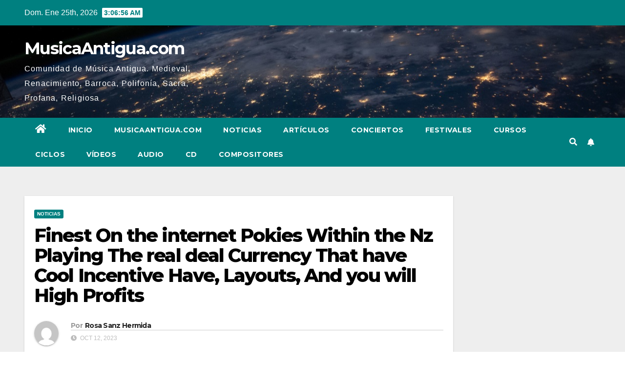

--- FILE ---
content_type: text/html; charset=UTF-8
request_url: https://prueba.musicaantigua.com/finest-on-the-internet-pokies-within-the-nz-playing-the-real-deal-currency-that-have-cool-incentive-have-layouts-and-you-will-high-profits/
body_size: 18768
content:
<!DOCTYPE html>
<html lang="es">
<head>
<meta charset="UTF-8">
<meta name="viewport" content="width=device-width, initial-scale=1">
<link rel="profile" href="https://gmpg.org/xfn/11">
<meta name='robots' content='index, follow, max-image-preview:large, max-snippet:-1, max-video-preview:-1' />

	<!-- This site is optimized with the Yoast SEO plugin v20.7 - https://yoast.com/wordpress/plugins/seo/ -->
	<title>Finest On the internet Pokies Within the Nz Playing The real deal Currency That have Cool Incentive Have, Layouts, And you will High Profits - MusicaAntigua.com</title>
	<link rel="canonical" href="https://prueba.musicaantigua.com/finest-on-the-internet-pokies-within-the-nz-playing-the-real-deal-currency-that-have-cool-incentive-have-layouts-and-you-will-high-profits/" />
	<meta property="og:locale" content="es_ES" />
	<meta property="og:type" content="article" />
	<meta property="og:title" content="Finest On the internet Pokies Within the Nz Playing The real deal Currency That have Cool Incentive Have, Layouts, And you will High Profits - MusicaAntigua.com" />
	<meta property="og:description" content="Articles Insane Has Greatest Pokie Internet sites Nz An informed On line Pokies Inside The newest Zealand 2023 You’ll provides realized that we just suggest mobile gambling enterprises within our best number. Some of these casinos have their own dedicated mobile pokies apps that you may possibly love to play away from. We recommend that [&hellip;]" />
	<meta property="og:url" content="https://prueba.musicaantigua.com/finest-on-the-internet-pokies-within-the-nz-playing-the-real-deal-currency-that-have-cool-incentive-have-layouts-and-you-will-high-profits/" />
	<meta property="og:site_name" content="MusicaAntigua.com" />
	<meta property="article:published_time" content="2023-10-12T21:38:43+00:00" />
	<meta property="article:modified_time" content="2023-10-12T20:38:51+00:00" />
	<meta property="og:image" content="https://canadarenew669.weebly.com/uploads/1/2/5/1/125199922/729612902.jpg" />
	<meta name="author" content="Rosa Sanz Hermida" />
	<meta name="twitter:card" content="summary_large_image" />
	<meta name="twitter:label1" content="Escrito por" />
	<meta name="twitter:data1" content="Rosa Sanz Hermida" />
	<meta name="twitter:label2" content="Tiempo de lectura" />
	<meta name="twitter:data2" content="4 minutos" />
	<script type="application/ld+json" class="yoast-schema-graph">{"@context":"https://schema.org","@graph":[{"@type":"WebPage","@id":"https://prueba.musicaantigua.com/finest-on-the-internet-pokies-within-the-nz-playing-the-real-deal-currency-that-have-cool-incentive-have-layouts-and-you-will-high-profits/","url":"https://prueba.musicaantigua.com/finest-on-the-internet-pokies-within-the-nz-playing-the-real-deal-currency-that-have-cool-incentive-have-layouts-and-you-will-high-profits/","name":"Finest On the internet Pokies Within the Nz Playing The real deal Currency That have Cool Incentive Have, Layouts, And you will High Profits - MusicaAntigua.com","isPartOf":{"@id":"https://prueba.musicaantigua.com/#website"},"primaryImageOfPage":{"@id":"https://prueba.musicaantigua.com/finest-on-the-internet-pokies-within-the-nz-playing-the-real-deal-currency-that-have-cool-incentive-have-layouts-and-you-will-high-profits/#primaryimage"},"image":{"@id":"https://prueba.musicaantigua.com/finest-on-the-internet-pokies-within-the-nz-playing-the-real-deal-currency-that-have-cool-incentive-have-layouts-and-you-will-high-profits/#primaryimage"},"thumbnailUrl":"https://canadarenew669.weebly.com/uploads/1/2/5/1/125199922/729612902.jpg","datePublished":"2023-10-12T21:38:43+00:00","dateModified":"2023-10-12T20:38:51+00:00","author":{"@id":"https://prueba.musicaantigua.com/#/schema/person/8bfdae4434bdebc9c9709be3178146c5"},"breadcrumb":{"@id":"https://prueba.musicaantigua.com/finest-on-the-internet-pokies-within-the-nz-playing-the-real-deal-currency-that-have-cool-incentive-have-layouts-and-you-will-high-profits/#breadcrumb"},"inLanguage":"es","potentialAction":[{"@type":"ReadAction","target":["https://prueba.musicaantigua.com/finest-on-the-internet-pokies-within-the-nz-playing-the-real-deal-currency-that-have-cool-incentive-have-layouts-and-you-will-high-profits/"]}]},{"@type":"ImageObject","inLanguage":"es","@id":"https://prueba.musicaantigua.com/finest-on-the-internet-pokies-within-the-nz-playing-the-real-deal-currency-that-have-cool-incentive-have-layouts-and-you-will-high-profits/#primaryimage","url":"https://canadarenew669.weebly.com/uploads/1/2/5/1/125199922/729612902.jpg","contentUrl":"https://canadarenew669.weebly.com/uploads/1/2/5/1/125199922/729612902.jpg"},{"@type":"BreadcrumbList","@id":"https://prueba.musicaantigua.com/finest-on-the-internet-pokies-within-the-nz-playing-the-real-deal-currency-that-have-cool-incentive-have-layouts-and-you-will-high-profits/#breadcrumb","itemListElement":[{"@type":"ListItem","position":1,"name":"Portada","item":"https://prueba.musicaantigua.com/"},{"@type":"ListItem","position":2,"name":"Finest On the internet Pokies Within the Nz Playing The real deal Currency That have Cool Incentive Have, Layouts, And you will High Profits"}]},{"@type":"WebSite","@id":"https://prueba.musicaantigua.com/#website","url":"https://prueba.musicaantigua.com/","name":"MusicaAntigua.com","description":"Comunidad de Música Antigua. Medieval, Renacimiento, Barroca, Polifonía, Sacra, Profana, Religiosa","potentialAction":[{"@type":"SearchAction","target":{"@type":"EntryPoint","urlTemplate":"https://prueba.musicaantigua.com/?s={search_term_string}"},"query-input":"required name=search_term_string"}],"inLanguage":"es"},{"@type":"Person","@id":"https://prueba.musicaantigua.com/#/schema/person/8bfdae4434bdebc9c9709be3178146c5","name":"Rosa Sanz Hermida","image":{"@type":"ImageObject","inLanguage":"es","@id":"https://prueba.musicaantigua.com/#/schema/person/image/","url":"https://secure.gravatar.com/avatar/20393c3f9e9f0da23712f8dec657b7e0?s=96&d=mm&r=g","contentUrl":"https://secure.gravatar.com/avatar/20393c3f9e9f0da23712f8dec657b7e0?s=96&d=mm&r=g","caption":"Rosa Sanz Hermida"},"url":"https://prueba.musicaantigua.com/author/rsanzhermida/"}]}</script>
	<!-- / Yoast SEO plugin. -->


<link rel='dns-prefetch' href='//fonts.googleapis.com' />
<link rel="alternate" type="application/rss+xml" title="MusicaAntigua.com &raquo; Feed" href="https://prueba.musicaantigua.com/feed/" />
<link rel="alternate" type="application/rss+xml" title="MusicaAntigua.com &raquo; Feed de los comentarios" href="https://prueba.musicaantigua.com/comments/feed/" />
<script type="text/javascript">
window._wpemojiSettings = {"baseUrl":"https:\/\/s.w.org\/images\/core\/emoji\/14.0.0\/72x72\/","ext":".png","svgUrl":"https:\/\/s.w.org\/images\/core\/emoji\/14.0.0\/svg\/","svgExt":".svg","source":{"concatemoji":"https:\/\/prueba.musicaantigua.com\/wp-includes\/js\/wp-emoji-release.min.js?ver=6.1.9"}};
/*! This file is auto-generated */
!function(e,a,t){var n,r,o,i=a.createElement("canvas"),p=i.getContext&&i.getContext("2d");function s(e,t){var a=String.fromCharCode,e=(p.clearRect(0,0,i.width,i.height),p.fillText(a.apply(this,e),0,0),i.toDataURL());return p.clearRect(0,0,i.width,i.height),p.fillText(a.apply(this,t),0,0),e===i.toDataURL()}function c(e){var t=a.createElement("script");t.src=e,t.defer=t.type="text/javascript",a.getElementsByTagName("head")[0].appendChild(t)}for(o=Array("flag","emoji"),t.supports={everything:!0,everythingExceptFlag:!0},r=0;r<o.length;r++)t.supports[o[r]]=function(e){if(p&&p.fillText)switch(p.textBaseline="top",p.font="600 32px Arial",e){case"flag":return s([127987,65039,8205,9895,65039],[127987,65039,8203,9895,65039])?!1:!s([55356,56826,55356,56819],[55356,56826,8203,55356,56819])&&!s([55356,57332,56128,56423,56128,56418,56128,56421,56128,56430,56128,56423,56128,56447],[55356,57332,8203,56128,56423,8203,56128,56418,8203,56128,56421,8203,56128,56430,8203,56128,56423,8203,56128,56447]);case"emoji":return!s([129777,127995,8205,129778,127999],[129777,127995,8203,129778,127999])}return!1}(o[r]),t.supports.everything=t.supports.everything&&t.supports[o[r]],"flag"!==o[r]&&(t.supports.everythingExceptFlag=t.supports.everythingExceptFlag&&t.supports[o[r]]);t.supports.everythingExceptFlag=t.supports.everythingExceptFlag&&!t.supports.flag,t.DOMReady=!1,t.readyCallback=function(){t.DOMReady=!0},t.supports.everything||(n=function(){t.readyCallback()},a.addEventListener?(a.addEventListener("DOMContentLoaded",n,!1),e.addEventListener("load",n,!1)):(e.attachEvent("onload",n),a.attachEvent("onreadystatechange",function(){"complete"===a.readyState&&t.readyCallback()})),(e=t.source||{}).concatemoji?c(e.concatemoji):e.wpemoji&&e.twemoji&&(c(e.twemoji),c(e.wpemoji)))}(window,document,window._wpemojiSettings);
</script>
<style type="text/css">
img.wp-smiley,
img.emoji {
	display: inline !important;
	border: none !important;
	box-shadow: none !important;
	height: 1em !important;
	width: 1em !important;
	margin: 0 0.07em !important;
	vertical-align: -0.1em !important;
	background: none !important;
	padding: 0 !important;
}
</style>
	<link rel='stylesheet' id='wp-block-library-css' href='https://prueba.musicaantigua.com/wp-includes/css/dist/block-library/style.min.css?ver=6.1.9' type='text/css' media='all' />
<link rel='stylesheet' id='classic-theme-styles-css' href='https://prueba.musicaantigua.com/wp-includes/css/classic-themes.min.css?ver=1' type='text/css' media='all' />
<style id='global-styles-inline-css' type='text/css'>
body{--wp--preset--color--black: #000000;--wp--preset--color--cyan-bluish-gray: #abb8c3;--wp--preset--color--white: #ffffff;--wp--preset--color--pale-pink: #f78da7;--wp--preset--color--vivid-red: #cf2e2e;--wp--preset--color--luminous-vivid-orange: #ff6900;--wp--preset--color--luminous-vivid-amber: #fcb900;--wp--preset--color--light-green-cyan: #7bdcb5;--wp--preset--color--vivid-green-cyan: #00d084;--wp--preset--color--pale-cyan-blue: #8ed1fc;--wp--preset--color--vivid-cyan-blue: #0693e3;--wp--preset--color--vivid-purple: #9b51e0;--wp--preset--gradient--vivid-cyan-blue-to-vivid-purple: linear-gradient(135deg,rgba(6,147,227,1) 0%,rgb(155,81,224) 100%);--wp--preset--gradient--light-green-cyan-to-vivid-green-cyan: linear-gradient(135deg,rgb(122,220,180) 0%,rgb(0,208,130) 100%);--wp--preset--gradient--luminous-vivid-amber-to-luminous-vivid-orange: linear-gradient(135deg,rgba(252,185,0,1) 0%,rgba(255,105,0,1) 100%);--wp--preset--gradient--luminous-vivid-orange-to-vivid-red: linear-gradient(135deg,rgba(255,105,0,1) 0%,rgb(207,46,46) 100%);--wp--preset--gradient--very-light-gray-to-cyan-bluish-gray: linear-gradient(135deg,rgb(238,238,238) 0%,rgb(169,184,195) 100%);--wp--preset--gradient--cool-to-warm-spectrum: linear-gradient(135deg,rgb(74,234,220) 0%,rgb(151,120,209) 20%,rgb(207,42,186) 40%,rgb(238,44,130) 60%,rgb(251,105,98) 80%,rgb(254,248,76) 100%);--wp--preset--gradient--blush-light-purple: linear-gradient(135deg,rgb(255,206,236) 0%,rgb(152,150,240) 100%);--wp--preset--gradient--blush-bordeaux: linear-gradient(135deg,rgb(254,205,165) 0%,rgb(254,45,45) 50%,rgb(107,0,62) 100%);--wp--preset--gradient--luminous-dusk: linear-gradient(135deg,rgb(255,203,112) 0%,rgb(199,81,192) 50%,rgb(65,88,208) 100%);--wp--preset--gradient--pale-ocean: linear-gradient(135deg,rgb(255,245,203) 0%,rgb(182,227,212) 50%,rgb(51,167,181) 100%);--wp--preset--gradient--electric-grass: linear-gradient(135deg,rgb(202,248,128) 0%,rgb(113,206,126) 100%);--wp--preset--gradient--midnight: linear-gradient(135deg,rgb(2,3,129) 0%,rgb(40,116,252) 100%);--wp--preset--duotone--dark-grayscale: url('#wp-duotone-dark-grayscale');--wp--preset--duotone--grayscale: url('#wp-duotone-grayscale');--wp--preset--duotone--purple-yellow: url('#wp-duotone-purple-yellow');--wp--preset--duotone--blue-red: url('#wp-duotone-blue-red');--wp--preset--duotone--midnight: url('#wp-duotone-midnight');--wp--preset--duotone--magenta-yellow: url('#wp-duotone-magenta-yellow');--wp--preset--duotone--purple-green: url('#wp-duotone-purple-green');--wp--preset--duotone--blue-orange: url('#wp-duotone-blue-orange');--wp--preset--font-size--small: 13px;--wp--preset--font-size--medium: 20px;--wp--preset--font-size--large: 36px;--wp--preset--font-size--x-large: 42px;--wp--preset--spacing--20: 0.44rem;--wp--preset--spacing--30: 0.67rem;--wp--preset--spacing--40: 1rem;--wp--preset--spacing--50: 1.5rem;--wp--preset--spacing--60: 2.25rem;--wp--preset--spacing--70: 3.38rem;--wp--preset--spacing--80: 5.06rem;}:where(.is-layout-flex){gap: 0.5em;}body .is-layout-flow > .alignleft{float: left;margin-inline-start: 0;margin-inline-end: 2em;}body .is-layout-flow > .alignright{float: right;margin-inline-start: 2em;margin-inline-end: 0;}body .is-layout-flow > .aligncenter{margin-left: auto !important;margin-right: auto !important;}body .is-layout-constrained > .alignleft{float: left;margin-inline-start: 0;margin-inline-end: 2em;}body .is-layout-constrained > .alignright{float: right;margin-inline-start: 2em;margin-inline-end: 0;}body .is-layout-constrained > .aligncenter{margin-left: auto !important;margin-right: auto !important;}body .is-layout-constrained > :where(:not(.alignleft):not(.alignright):not(.alignfull)){max-width: var(--wp--style--global--content-size);margin-left: auto !important;margin-right: auto !important;}body .is-layout-constrained > .alignwide{max-width: var(--wp--style--global--wide-size);}body .is-layout-flex{display: flex;}body .is-layout-flex{flex-wrap: wrap;align-items: center;}body .is-layout-flex > *{margin: 0;}:where(.wp-block-columns.is-layout-flex){gap: 2em;}.has-black-color{color: var(--wp--preset--color--black) !important;}.has-cyan-bluish-gray-color{color: var(--wp--preset--color--cyan-bluish-gray) !important;}.has-white-color{color: var(--wp--preset--color--white) !important;}.has-pale-pink-color{color: var(--wp--preset--color--pale-pink) !important;}.has-vivid-red-color{color: var(--wp--preset--color--vivid-red) !important;}.has-luminous-vivid-orange-color{color: var(--wp--preset--color--luminous-vivid-orange) !important;}.has-luminous-vivid-amber-color{color: var(--wp--preset--color--luminous-vivid-amber) !important;}.has-light-green-cyan-color{color: var(--wp--preset--color--light-green-cyan) !important;}.has-vivid-green-cyan-color{color: var(--wp--preset--color--vivid-green-cyan) !important;}.has-pale-cyan-blue-color{color: var(--wp--preset--color--pale-cyan-blue) !important;}.has-vivid-cyan-blue-color{color: var(--wp--preset--color--vivid-cyan-blue) !important;}.has-vivid-purple-color{color: var(--wp--preset--color--vivid-purple) !important;}.has-black-background-color{background-color: var(--wp--preset--color--black) !important;}.has-cyan-bluish-gray-background-color{background-color: var(--wp--preset--color--cyan-bluish-gray) !important;}.has-white-background-color{background-color: var(--wp--preset--color--white) !important;}.has-pale-pink-background-color{background-color: var(--wp--preset--color--pale-pink) !important;}.has-vivid-red-background-color{background-color: var(--wp--preset--color--vivid-red) !important;}.has-luminous-vivid-orange-background-color{background-color: var(--wp--preset--color--luminous-vivid-orange) !important;}.has-luminous-vivid-amber-background-color{background-color: var(--wp--preset--color--luminous-vivid-amber) !important;}.has-light-green-cyan-background-color{background-color: var(--wp--preset--color--light-green-cyan) !important;}.has-vivid-green-cyan-background-color{background-color: var(--wp--preset--color--vivid-green-cyan) !important;}.has-pale-cyan-blue-background-color{background-color: var(--wp--preset--color--pale-cyan-blue) !important;}.has-vivid-cyan-blue-background-color{background-color: var(--wp--preset--color--vivid-cyan-blue) !important;}.has-vivid-purple-background-color{background-color: var(--wp--preset--color--vivid-purple) !important;}.has-black-border-color{border-color: var(--wp--preset--color--black) !important;}.has-cyan-bluish-gray-border-color{border-color: var(--wp--preset--color--cyan-bluish-gray) !important;}.has-white-border-color{border-color: var(--wp--preset--color--white) !important;}.has-pale-pink-border-color{border-color: var(--wp--preset--color--pale-pink) !important;}.has-vivid-red-border-color{border-color: var(--wp--preset--color--vivid-red) !important;}.has-luminous-vivid-orange-border-color{border-color: var(--wp--preset--color--luminous-vivid-orange) !important;}.has-luminous-vivid-amber-border-color{border-color: var(--wp--preset--color--luminous-vivid-amber) !important;}.has-light-green-cyan-border-color{border-color: var(--wp--preset--color--light-green-cyan) !important;}.has-vivid-green-cyan-border-color{border-color: var(--wp--preset--color--vivid-green-cyan) !important;}.has-pale-cyan-blue-border-color{border-color: var(--wp--preset--color--pale-cyan-blue) !important;}.has-vivid-cyan-blue-border-color{border-color: var(--wp--preset--color--vivid-cyan-blue) !important;}.has-vivid-purple-border-color{border-color: var(--wp--preset--color--vivid-purple) !important;}.has-vivid-cyan-blue-to-vivid-purple-gradient-background{background: var(--wp--preset--gradient--vivid-cyan-blue-to-vivid-purple) !important;}.has-light-green-cyan-to-vivid-green-cyan-gradient-background{background: var(--wp--preset--gradient--light-green-cyan-to-vivid-green-cyan) !important;}.has-luminous-vivid-amber-to-luminous-vivid-orange-gradient-background{background: var(--wp--preset--gradient--luminous-vivid-amber-to-luminous-vivid-orange) !important;}.has-luminous-vivid-orange-to-vivid-red-gradient-background{background: var(--wp--preset--gradient--luminous-vivid-orange-to-vivid-red) !important;}.has-very-light-gray-to-cyan-bluish-gray-gradient-background{background: var(--wp--preset--gradient--very-light-gray-to-cyan-bluish-gray) !important;}.has-cool-to-warm-spectrum-gradient-background{background: var(--wp--preset--gradient--cool-to-warm-spectrum) !important;}.has-blush-light-purple-gradient-background{background: var(--wp--preset--gradient--blush-light-purple) !important;}.has-blush-bordeaux-gradient-background{background: var(--wp--preset--gradient--blush-bordeaux) !important;}.has-luminous-dusk-gradient-background{background: var(--wp--preset--gradient--luminous-dusk) !important;}.has-pale-ocean-gradient-background{background: var(--wp--preset--gradient--pale-ocean) !important;}.has-electric-grass-gradient-background{background: var(--wp--preset--gradient--electric-grass) !important;}.has-midnight-gradient-background{background: var(--wp--preset--gradient--midnight) !important;}.has-small-font-size{font-size: var(--wp--preset--font-size--small) !important;}.has-medium-font-size{font-size: var(--wp--preset--font-size--medium) !important;}.has-large-font-size{font-size: var(--wp--preset--font-size--large) !important;}.has-x-large-font-size{font-size: var(--wp--preset--font-size--x-large) !important;}
.wp-block-navigation a:where(:not(.wp-element-button)){color: inherit;}
:where(.wp-block-columns.is-layout-flex){gap: 2em;}
.wp-block-pullquote{font-size: 1.5em;line-height: 1.6;}
</style>
<link rel='stylesheet' id='titan-adminbar-styles-css' href='https://prueba.musicaantigua.com/wp-content/plugins/anti-spam/assets/css/admin-bar.css?ver=7.3.5' type='text/css' media='all' />
<link rel='stylesheet' id='newsup-fonts-css' href='//fonts.googleapis.com/css?family=Montserrat%3A400%2C500%2C700%2C800%7CWork%2BSans%3A300%2C400%2C500%2C600%2C700%2C800%2C900%26display%3Dswap&#038;subset=latin%2Clatin-ext' type='text/css' media='all' />
<link rel='stylesheet' id='bootstrap-css' href='https://prueba.musicaantigua.com/wp-content/themes/newsup/css/bootstrap.css?ver=6.1.9' type='text/css' media='all' />
<link rel='stylesheet' id='newsup-style-css' href='https://prueba.musicaantigua.com/wp-content/themes/newspaperex/style.css?ver=6.1.9' type='text/css' media='all' />
<link rel='stylesheet' id='font-awesome-5-all-css' href='https://prueba.musicaantigua.com/wp-content/themes/newsup/css/font-awesome/css/all.min.css?ver=6.1.9' type='text/css' media='all' />
<link rel='stylesheet' id='font-awesome-4-shim-css' href='https://prueba.musicaantigua.com/wp-content/themes/newsup/css/font-awesome/css/v4-shims.min.css?ver=6.1.9' type='text/css' media='all' />
<link rel='stylesheet' id='owl-carousel-css' href='https://prueba.musicaantigua.com/wp-content/themes/newsup/css/owl.carousel.css?ver=6.1.9' type='text/css' media='all' />
<link rel='stylesheet' id='smartmenus-css' href='https://prueba.musicaantigua.com/wp-content/themes/newsup/css/jquery.smartmenus.bootstrap.css?ver=6.1.9' type='text/css' media='all' />
<link rel='stylesheet' id='newsup-style-parent-css' href='https://prueba.musicaantigua.com/wp-content/themes/newsup/style.css?ver=6.1.9' type='text/css' media='all' />
<link rel='stylesheet' id='newspaperex-style-css' href='https://prueba.musicaantigua.com/wp-content/themes/newspaperex/style.css?ver=1.0' type='text/css' media='all' />
<link rel='stylesheet' id='newspaperex-default-css-css' href='https://prueba.musicaantigua.com/wp-content/themes/newspaperex/css/colors/default.css?ver=6.1.9' type='text/css' media='all' />
<link rel='stylesheet' id='yarppRelatedCss-css' href='https://prueba.musicaantigua.com/wp-content/plugins/yet-another-related-posts-plugin/style/related.css?ver=5.30.3' type='text/css' media='all' />
<script type='text/javascript' src='https://prueba.musicaantigua.com/wp-includes/js/jquery/jquery.min.js?ver=3.6.1' id='jquery-core-js'></script>
<script type='text/javascript' src='https://prueba.musicaantigua.com/wp-includes/js/jquery/jquery-migrate.min.js?ver=3.3.2' id='jquery-migrate-js'></script>
<script type='text/javascript' src='https://prueba.musicaantigua.com/wp-content/themes/newsup/js/navigation.js?ver=6.1.9' id='newsup-navigation-js'></script>
<script type='text/javascript' src='https://prueba.musicaantigua.com/wp-content/themes/newsup/js/bootstrap.js?ver=6.1.9' id='bootstrap-js'></script>
<script type='text/javascript' src='https://prueba.musicaantigua.com/wp-content/themes/newsup/js/owl.carousel.min.js?ver=6.1.9' id='owl-carousel-min-js'></script>
<script type='text/javascript' src='https://prueba.musicaantigua.com/wp-content/themes/newsup/js/jquery.smartmenus.js?ver=6.1.9' id='smartmenus-js-js'></script>
<script type='text/javascript' src='https://prueba.musicaantigua.com/wp-content/themes/newsup/js/jquery.smartmenus.bootstrap.js?ver=6.1.9' id='bootstrap-smartmenus-js-js'></script>
<script type='text/javascript' src='https://prueba.musicaantigua.com/wp-content/themes/newsup/js/jquery.marquee.js?ver=6.1.9' id='newsup-marquee-js-js'></script>
<script type='text/javascript' src='https://prueba.musicaantigua.com/wp-content/themes/newsup/js/main.js?ver=6.1.9' id='newsup-main-js-js'></script>
<link rel="https://api.w.org/" href="https://prueba.musicaantigua.com/wp-json/" /><link rel="alternate" type="application/json" href="https://prueba.musicaantigua.com/wp-json/wp/v2/posts/57099" /><link rel="EditURI" type="application/rsd+xml" title="RSD" href="https://prueba.musicaantigua.com/xmlrpc.php?rsd" />
<link rel="wlwmanifest" type="application/wlwmanifest+xml" href="https://prueba.musicaantigua.com/wp-includes/wlwmanifest.xml" />
<meta name="generator" content="WordPress 6.1.9" />
<link rel='shortlink' href='https://prueba.musicaantigua.com/?p=57099' />
<link rel="alternate" type="application/json+oembed" href="https://prueba.musicaantigua.com/wp-json/oembed/1.0/embed?url=https%3A%2F%2Fprueba.musicaantigua.com%2Ffinest-on-the-internet-pokies-within-the-nz-playing-the-real-deal-currency-that-have-cool-incentive-have-layouts-and-you-will-high-profits%2F" />
<link rel="alternate" type="text/xml+oembed" href="https://prueba.musicaantigua.com/wp-json/oembed/1.0/embed?url=https%3A%2F%2Fprueba.musicaantigua.com%2Ffinest-on-the-internet-pokies-within-the-nz-playing-the-real-deal-currency-that-have-cool-incentive-have-layouts-and-you-will-high-profits%2F&#038;format=xml" />
<style type="text/css" id="custom-background-css">
    .wrapper { background-color: #eee; }
</style>
    <style type="text/css">
            body .site-title a,
        body .site-description {
            color: ##143745;
        }

        .site-branding-text .site-title a {
                font-size: px;
            }

            @media only screen and (max-width: 640px) {
                .site-branding-text .site-title a {
                    font-size: 40px;

                }
            }

            @media only screen and (max-width: 375px) {
                .site-branding-text .site-title a {
                    font-size: 32px;

                }
            }

        </style>
    </head>
<body class="post-template-default single single-post postid-57099 single-format-standard wp-embed-responsive  ta-hide-date-author-in-list" >
<svg xmlns="http://www.w3.org/2000/svg" viewBox="0 0 0 0" width="0" height="0" focusable="false" role="none" style="visibility: hidden; position: absolute; left: -9999px; overflow: hidden;" ><defs><filter id="wp-duotone-dark-grayscale"><feColorMatrix color-interpolation-filters="sRGB" type="matrix" values=" .299 .587 .114 0 0 .299 .587 .114 0 0 .299 .587 .114 0 0 .299 .587 .114 0 0 " /><feComponentTransfer color-interpolation-filters="sRGB" ><feFuncR type="table" tableValues="0 0.49803921568627" /><feFuncG type="table" tableValues="0 0.49803921568627" /><feFuncB type="table" tableValues="0 0.49803921568627" /><feFuncA type="table" tableValues="1 1" /></feComponentTransfer><feComposite in2="SourceGraphic" operator="in" /></filter></defs></svg><svg xmlns="http://www.w3.org/2000/svg" viewBox="0 0 0 0" width="0" height="0" focusable="false" role="none" style="visibility: hidden; position: absolute; left: -9999px; overflow: hidden;" ><defs><filter id="wp-duotone-grayscale"><feColorMatrix color-interpolation-filters="sRGB" type="matrix" values=" .299 .587 .114 0 0 .299 .587 .114 0 0 .299 .587 .114 0 0 .299 .587 .114 0 0 " /><feComponentTransfer color-interpolation-filters="sRGB" ><feFuncR type="table" tableValues="0 1" /><feFuncG type="table" tableValues="0 1" /><feFuncB type="table" tableValues="0 1" /><feFuncA type="table" tableValues="1 1" /></feComponentTransfer><feComposite in2="SourceGraphic" operator="in" /></filter></defs></svg><svg xmlns="http://www.w3.org/2000/svg" viewBox="0 0 0 0" width="0" height="0" focusable="false" role="none" style="visibility: hidden; position: absolute; left: -9999px; overflow: hidden;" ><defs><filter id="wp-duotone-purple-yellow"><feColorMatrix color-interpolation-filters="sRGB" type="matrix" values=" .299 .587 .114 0 0 .299 .587 .114 0 0 .299 .587 .114 0 0 .299 .587 .114 0 0 " /><feComponentTransfer color-interpolation-filters="sRGB" ><feFuncR type="table" tableValues="0.54901960784314 0.98823529411765" /><feFuncG type="table" tableValues="0 1" /><feFuncB type="table" tableValues="0.71764705882353 0.25490196078431" /><feFuncA type="table" tableValues="1 1" /></feComponentTransfer><feComposite in2="SourceGraphic" operator="in" /></filter></defs></svg><svg xmlns="http://www.w3.org/2000/svg" viewBox="0 0 0 0" width="0" height="0" focusable="false" role="none" style="visibility: hidden; position: absolute; left: -9999px; overflow: hidden;" ><defs><filter id="wp-duotone-blue-red"><feColorMatrix color-interpolation-filters="sRGB" type="matrix" values=" .299 .587 .114 0 0 .299 .587 .114 0 0 .299 .587 .114 0 0 .299 .587 .114 0 0 " /><feComponentTransfer color-interpolation-filters="sRGB" ><feFuncR type="table" tableValues="0 1" /><feFuncG type="table" tableValues="0 0.27843137254902" /><feFuncB type="table" tableValues="0.5921568627451 0.27843137254902" /><feFuncA type="table" tableValues="1 1" /></feComponentTransfer><feComposite in2="SourceGraphic" operator="in" /></filter></defs></svg><svg xmlns="http://www.w3.org/2000/svg" viewBox="0 0 0 0" width="0" height="0" focusable="false" role="none" style="visibility: hidden; position: absolute; left: -9999px; overflow: hidden;" ><defs><filter id="wp-duotone-midnight"><feColorMatrix color-interpolation-filters="sRGB" type="matrix" values=" .299 .587 .114 0 0 .299 .587 .114 0 0 .299 .587 .114 0 0 .299 .587 .114 0 0 " /><feComponentTransfer color-interpolation-filters="sRGB" ><feFuncR type="table" tableValues="0 0" /><feFuncG type="table" tableValues="0 0.64705882352941" /><feFuncB type="table" tableValues="0 1" /><feFuncA type="table" tableValues="1 1" /></feComponentTransfer><feComposite in2="SourceGraphic" operator="in" /></filter></defs></svg><svg xmlns="http://www.w3.org/2000/svg" viewBox="0 0 0 0" width="0" height="0" focusable="false" role="none" style="visibility: hidden; position: absolute; left: -9999px; overflow: hidden;" ><defs><filter id="wp-duotone-magenta-yellow"><feColorMatrix color-interpolation-filters="sRGB" type="matrix" values=" .299 .587 .114 0 0 .299 .587 .114 0 0 .299 .587 .114 0 0 .299 .587 .114 0 0 " /><feComponentTransfer color-interpolation-filters="sRGB" ><feFuncR type="table" tableValues="0.78039215686275 1" /><feFuncG type="table" tableValues="0 0.94901960784314" /><feFuncB type="table" tableValues="0.35294117647059 0.47058823529412" /><feFuncA type="table" tableValues="1 1" /></feComponentTransfer><feComposite in2="SourceGraphic" operator="in" /></filter></defs></svg><svg xmlns="http://www.w3.org/2000/svg" viewBox="0 0 0 0" width="0" height="0" focusable="false" role="none" style="visibility: hidden; position: absolute; left: -9999px; overflow: hidden;" ><defs><filter id="wp-duotone-purple-green"><feColorMatrix color-interpolation-filters="sRGB" type="matrix" values=" .299 .587 .114 0 0 .299 .587 .114 0 0 .299 .587 .114 0 0 .299 .587 .114 0 0 " /><feComponentTransfer color-interpolation-filters="sRGB" ><feFuncR type="table" tableValues="0.65098039215686 0.40392156862745" /><feFuncG type="table" tableValues="0 1" /><feFuncB type="table" tableValues="0.44705882352941 0.4" /><feFuncA type="table" tableValues="1 1" /></feComponentTransfer><feComposite in2="SourceGraphic" operator="in" /></filter></defs></svg><svg xmlns="http://www.w3.org/2000/svg" viewBox="0 0 0 0" width="0" height="0" focusable="false" role="none" style="visibility: hidden; position: absolute; left: -9999px; overflow: hidden;" ><defs><filter id="wp-duotone-blue-orange"><feColorMatrix color-interpolation-filters="sRGB" type="matrix" values=" .299 .587 .114 0 0 .299 .587 .114 0 0 .299 .587 .114 0 0 .299 .587 .114 0 0 " /><feComponentTransfer color-interpolation-filters="sRGB" ><feFuncR type="table" tableValues="0.098039215686275 1" /><feFuncG type="table" tableValues="0 0.66274509803922" /><feFuncB type="table" tableValues="0.84705882352941 0.41960784313725" /><feFuncA type="table" tableValues="1 1" /></feComponentTransfer><feComposite in2="SourceGraphic" operator="in" /></filter></defs></svg><div id="page" class="site">
<a class="skip-link screen-reader-text" href="#content">
Ir al contenido</a>
    <div class="wrapper" id="custom-background-css">
        <header class="mg-headwidget">
            <!--==================== TOP BAR ====================-->
            <div class="mg-head-detail hidden-xs">
    <div class="container-fluid">
        <div class="row">
                        <div class="col-md-6 col-xs-12">
                <ul class="info-left">
                            <li>Dom. Ene 25th, 2026             <span  id="time" class="time"></span>
                    
        </li>
                    </ul>

                           </div>


                        <div class="col-md-6 col-xs-12">
                <ul class="mg-social info-right">
                    
                                                                                                                                      
                                      </ul>
            </div>
                    </div>
    </div>
</div>
            <div class="clearfix"></div>
                        <div class="mg-nav-widget-area-back" style='background-image: url("https://prueba.musicaantigua.com/wp-content/themes/newspaperex/images/head-back.jpg" );'>
                        <div class="overlay">
              <div class="inner"  style="background-color:;" > 
                <div class="container-fluid">
                    <div class="mg-nav-widget-area">
                        <div class="row align-items-center">
                                                        <div class="col-md-4 col-sm-4">
                               <div class="navbar-header">                                <div class="site-branding-text ">                               
                                                                <p class="site-title"> <a href="https://prueba.musicaantigua.com/" rel="home">MusicaAntigua.com</a></p>
                                                                <p class="site-description">Comunidad de Música Antigua. Medieval, Renacimiento, Barroca, Polifonía, Sacra, Profana, Religiosa</p>
                                </div>
                                                              </div>
                            </div>
                                                   </div>
                    </div>
                </div>
              </div>
              </div>
          </div>
    <div class="mg-menu-full">
      <nav class="navbar navbar-expand-lg navbar-wp">
        <div class="container-fluid flex-row">
          <!-- Right nav -->
              <div class="m-header pl-3 ml-auto my-2 my-lg-0 position-relative align-items-center">
                                    <a class="mobilehomebtn" href="https://prueba.musicaantigua.com"><span class="fa fa-home"></span></a>
                  
                                    <!-- Search -->
                  <div class="dropdown ml-auto show mg-search-box pr-3">
                      <a class="dropdown-toggle msearch ml-auto" href="#" role="button" id="dropdownMenuLink" data-toggle="dropdown" aria-haspopup="true" aria-expanded="false">
                          <i class="fa fa-search"></i>
                      </a>
                      <div class="dropdown-menu searchinner" aria-labelledby="dropdownMenuLink">
                        <form role="search" method="get" id="searchform" action="https://prueba.musicaantigua.com/">
  <div class="input-group">
    <input type="search" class="form-control" placeholder="Buscar" value="" name="s" />
    <span class="input-group-btn btn-default">
    <button type="submit" class="btn"> <i class="fas fa-search"></i> </button>
    </span> </div>
</form>                      </div>
                  </div>
                    <!-- /Search -->
                                    <!-- Subscribe Button -->
                  <a href="#"  target="_blank"   class="btn-bell btn-theme mx-2"><i class="fa fa-bell"></i></a>
                <!-- /Subscribe Button -->
                                    <!-- navbar-toggle -->
                  <button class="navbar-toggler" type="button" data-toggle="collapse" data-target="#navbar-wp" aria-controls="navbarSupportedContent" aria-expanded="false" aria-label="Alternar la navegación">
                    <i class="fa fa-bars"></i>
                  </button>
                  <!-- /navbar-toggle -->
              </div>
              <!-- /Right nav --> 
    
            <div class="collapse navbar-collapse" id="navbar-wp">
              <div class="d-md-block">
            <ul id="menu-menu-1" class="nav navbar-nav mr-auto"><li class="active home"><a class="homebtn" href="https://prueba.musicaantigua.com"><span class='fas fa-home'></span></a></li><li id="menu-item-54529" class="menu-item menu-item-type-custom menu-item-object-custom menu-item-home menu-item-54529"><a class="nav-link" title="Inicio" href="https://prueba.musicaantigua.com/">Inicio</a></li>
<li id="menu-item-54530" class="menu-item menu-item-type-post_type menu-item-object-page menu-item-54530"><a class="nav-link" title="MusicaAntigua.com" href="https://prueba.musicaantigua.com/quienes-somos/">MusicaAntigua.com</a></li>
<li id="menu-item-54531" class="menu-item menu-item-type-taxonomy menu-item-object-category current-post-ancestor current-menu-parent current-post-parent menu-item-54531"><a class="nav-link" title="Noticias" href="https://prueba.musicaantigua.com/category/noticias-de-musica-antigua/">Noticias</a></li>
<li id="menu-item-54532" class="menu-item menu-item-type-taxonomy menu-item-object-category menu-item-54532"><a class="nav-link" title="Artículos" href="https://prueba.musicaantigua.com/category/articulos-musica-antigua-barroca-medieval-renacimiento-coral-sacra-religiosa/">Artículos</a></li>
<li id="menu-item-54533" class="menu-item menu-item-type-taxonomy menu-item-object-category menu-item-54533"><a class="nav-link" title="Conciertos" href="https://prueba.musicaantigua.com/category/eventos-de-musica-antigua/conciertos-de-musica-antigua/">Conciertos</a></li>
<li id="menu-item-54534" class="menu-item menu-item-type-taxonomy menu-item-object-category menu-item-54534"><a class="nav-link" title="Festivales" href="https://prueba.musicaantigua.com/category/eventos-de-musica-antigua/festivales-musica-antigua/">Festivales</a></li>
<li id="menu-item-54535" class="menu-item menu-item-type-taxonomy menu-item-object-category menu-item-54535"><a class="nav-link" title="Cursos" href="https://prueba.musicaantigua.com/category/eventos-de-musica-antigua/cursos-de-musica-antigua/">Cursos</a></li>
<li id="menu-item-54536" class="menu-item menu-item-type-taxonomy menu-item-object-category menu-item-54536"><a class="nav-link" title="Ciclos" href="https://prueba.musicaantigua.com/category/eventos-de-musica-antigua/ciclos-musica-antigua/">Ciclos</a></li>
<li id="menu-item-54537" class="menu-item menu-item-type-taxonomy menu-item-object-category menu-item-54537"><a class="nav-link" title="Vídeos" href="https://prueba.musicaantigua.com/category/audio-y-videos-de-musica-antigua/videos-de-musica-antigua/">Vídeos</a></li>
<li id="menu-item-54538" class="menu-item menu-item-type-taxonomy menu-item-object-category menu-item-54538"><a class="nav-link" title="Audio" href="https://prueba.musicaantigua.com/category/audio-y-videos-de-musica-antigua/audio-de-musica-antigua/">Audio</a></li>
<li id="menu-item-54539" class="menu-item menu-item-type-taxonomy menu-item-object-category menu-item-54539"><a class="nav-link" title="CD" href="https://prueba.musicaantigua.com/category/audio-y-videos-de-musica-antigua/cd/">CD</a></li>
<li id="menu-item-54540" class="menu-item menu-item-type-taxonomy menu-item-object-category menu-item-54540"><a class="nav-link" title="Compositores" href="https://prueba.musicaantigua.com/category/musicos/compositores/">Compositores</a></li>
</ul>          </div>    
            </div>

          <!-- Right nav -->
              <div class="d-none d-lg-block pl-3 ml-auto my-2 my-lg-0 position-relative align-items-center">
                                  <!-- Search -->
                  <div class="dropdown show mg-search-box pr-2">
                      <a class="dropdown-toggle msearch ml-auto" href="#" role="button" id="dropdownMenuLink" data-toggle="dropdown" aria-haspopup="true" aria-expanded="false">
                          <i class="fa fa-search"></i>
                      </a>
                      <div class="dropdown-menu searchinner" aria-labelledby="dropdownMenuLink">
                        <form role="search" method="get" id="searchform" action="https://prueba.musicaantigua.com/">
  <div class="input-group">
    <input type="search" class="form-control" placeholder="Buscar" value="" name="s" />
    <span class="input-group-btn btn-default">
    <button type="submit" class="btn"> <i class="fas fa-search"></i> </button>
    </span> </div>
</form>                      </div>
                  </div>
              </div>
              <!-- /Search -->
                            <!-- Subscribe Button -->
                <a href="#"  target="_blank"   class="btn-bell btn-theme d-none d-lg-block mx-2"><i class="fa fa-bell"></i></a>
              <!-- /Subscribe Button -->
                            <!-- /Right nav -->  
          </div>
      </nav> <!-- /Navigation -->
    </div>
</header>
<div class="clearfix"></div>
 <!-- =========================
     Page Content Section      
============================== -->
<main id="content">
    <!--container-->
    <div class="container-fluid">
      <!--row-->
      <div class="row">
        <!--col-md-->
                                                <div class="col-md-9">
                    		                  <div class="mg-blog-post-box"> 
              <div class="mg-header">
                                <div class="mg-blog-category"> 
                      <a class="newsup-categories category-color-1" href="https://prueba.musicaantigua.com/category/noticias-de-musica-antigua/" alt="Ver todas las entradas en Noticias"> 
                                 Noticias
                             </a>                </div>
                                <h1 class="title single"> <a title="Enlace permanente a:Finest On the internet Pokies Within the Nz Playing The real deal Currency That have Cool Incentive Have, Layouts, And you will High Profits">
                  Finest On the internet Pokies Within the Nz Playing The real deal Currency That have Cool Incentive Have, Layouts, And you will High Profits</a>
                </h1>

                <div class="media mg-info-author-block"> 
                                    <a class="mg-author-pic" href="https://prueba.musicaantigua.com/author/rsanzhermida/"> <img alt='' src='https://secure.gravatar.com/avatar/20393c3f9e9f0da23712f8dec657b7e0?s=150&#038;d=mm&#038;r=g' srcset='https://secure.gravatar.com/avatar/20393c3f9e9f0da23712f8dec657b7e0?s=300&#038;d=mm&#038;r=g 2x' class='avatar avatar-150 photo' height='150' width='150' loading='lazy' decoding='async'/> </a>
                                  <div class="media-body">
                                        <h4 class="media-heading"><span>Por</span><a href="https://prueba.musicaantigua.com/author/rsanzhermida/">Rosa Sanz Hermida</a></h4>
                                                            <span class="mg-blog-date"><i class="fas fa-clock"></i> 
                      Oct 12, 2023</span>
                                      </div>
                </div>
              </div>
                            <article class="small single">
                <div id="toc" style="background: #f9f9f9;border: 1px solid #aaa;display: table;margin-bottom: 1em;padding: 1em;width: 350px;">
<p class="toctitle" style="font-weight: 700;text-align: center;">Articles</p>
<ul class="toc_list">
<li><a href="#toc-0">Insane Has</a></li>
<li><a href="#toc-1">Greatest Pokie Internet sites Nz</a></li>
<li><a href="#toc-2">An informed On line Pokies Inside The newest Zealand 2023</a></li>
</ul>
</div>
<p>You’ll provides realized that we just suggest mobile gambling enterprises within our best number. Some of these casinos have their own dedicated mobile pokies apps that you may possibly love to play away from. We recommend that if you are going to install an app to possess mobile harbors, you ought to basic discover a very an excellent casino which provides it. <span id="more-57099"></span> Every day, numerous professionals dump the large Pc microsoft windows towards its Android os, iphone otherwise Screen gadgets to experience gambling games. Whether or not integrated regarding the welcome offer, given as the an everyday honor otherwise, better yet, as the a no-deposit added bonus – 100 percent free revolves will likely be an integral part of a gambling establishment’s added bonus give. Playing with totally free revolves, you could potentially mention much more pokies, and your opportunity away from winning are enhanced.</p>
<p>Once you sign up and fill out the deets, you&#8217;ll receive the option of little merchandise to truly get you become. Simply confirm your own current email address or contact number, and you&#8217;ll be aside chuckling. You could potentially wager genuine as well as rating some moolah to the your first go from the local casino. A progressive jackpot will be an enticing inclusion to the on line pokie game. After you have fun with such jackpots, all spin you create may cause a life-modifying victory &#8211; despite small money philosophy.</p>
<p>Our very own best picks were web based casinos with many of the finest playing libraries for sale in the internet gambling world. We adored examining each day bonuses and offers at the Johnny Jackpot. Such as, on the Mondays, dedicated people rating 20 incentive spins for the picked games just after and then make in initial deposit, and on Tuesdays, users score a hundred added bonus spins for the Wacky Panda. Jackpot Town now offers a nice greeting bonus to help you their the brand new players, and that i found to be a powerful way to start your journey. You will discovered a one hundredpercent match added bonus as much as $400 for your very first put extra. Concurrently, to suit your next, third, and you will next bonuses, you will get a 100percent matches extra of up to $eight hundred.</p>
<h2 id="toc-0">Insane Has</h2>
<p><img decoding="async" src="https://canadarenew669.weebly.com/uploads/1/2/5/1/125199922/729612902.jpg" alt="Finest On the internet Pokies Within the Nz Playing The real deal Currency That have Cool Incentive Have, Layouts, And you will High Profits" align="left" border="0" style="padding: 10px;"/></p>
<p>When the successful, added bonus online game have a tendency to award your which have things, currency otherwise more spins. Getting one of several key elements of people pokie server, paylines mark the fresh all you can successful icon combinations. What number of paylines for the a casino pokie will determine how numerous ways you could victory when you&#8217;re spinning the new reels.</p>
<h2 id="toc-1">Greatest Pokie Internet sites Nz</h2>
<p>Likewise, you should begin by easy on the web betting (age.grams. red otherwise black) unless you build sufficient bonus borrowing and then make much more particular wagers. A no deposit bonus comprising 20 free spins differs from the fresh advice above because you features a specific amount of limits as opposed to a certain share really worth. Consequently whether or not the restrict choice is actually $0.20 or $5, you could choice the top restriction whenever, plus it claimed’t change the number of 100 percent free revolves you have kept. You&#8217;ll find game away from some other local casino industry team such Microgaming, NetEnt, QuickSpin, and you will Aristocrat. The next strategy is to help you install the brand new gambling establishment application and play anytime.</p>
<p><img decoding="async" src="https://i.pinimg.com/736x/56/83/34/568334f94dcc99146f94e47c7e20c5d3.jpg" alt="Finest On the internet Pokies Within the Nz Playing The real deal Currency That have Cool Incentive Have, Layouts, And you will High Profits" align="left" border="1" style="padding: 10px;"/></p>
<p>So it online casino does not fall short out of giving greeting bonuses to help you their the new professionals. If you want to put season to the day, however they provide many table and you will real time dealer games that will test your credit enjoy. Tap the brand new “spin” otherwise “start” option after you’re satisfied with your stake. Observe the newest reels switch quick up to they slow down preventing to your randomized signs. Naturally, only a few ports on the internet in the Canada feature multipliers, plus they can vary in terms of regularity and you can dimensions.</p>
<p>This can be a 10 spend lineonline pokies online game, as well as the target is to find around three consecutively from or more away from an icon. Once you enjoy a no deposit bonus, for each and every bet you create will be quick. For example, you can have a $50 incentive with a maximum acceptance bet out of $5 per wager. Once you raise up the problem for the gambling establishment’s customer support team, they talk about the requirement to “see betting conditions”, among most other standards.</p>
<h2 id="toc-2">An informed On line Pokies Inside The newest Zealand 2023</h2>
<p><img decoding="async" src="https://www.thatcasinobonus.com/wp-content/uploads/2019/10/welcome-casino-bonuses.jpg" alt="Finest On the internet Pokies Within the Nz Playing The real deal Currency That have Cool Incentive Have, Layouts, And you will High Profits" style="padding: 0px;" align="left" border="1"/></p>
<p>In the totally free online game, you’re available with an excellent &#8216;virtual balance&#8217; that you use to wager on the brand new game exactly the same way you might once you enjoy in the a real income games. Thoughts is broken willing to wager having real money, you ought to create an account to your local casino, deposit money and commence to try out for real dollars. The best way to differentiate on the web pokie web sites is by lookin in the software they run-on.</p>
<h2>Sources</h2>
<p><a href="https://mycasino77.com/online-casinos/thrills-casino-review/">/online-casinos/thrills-casino-review/</a></p>
<div class='yarpp yarpp-related yarpp-related-website yarpp-template-list'>
<!-- YARPP List -->
<h3>Publicaciones relacionadas:</h3><ol>
<li><a href="https://prueba.musicaantigua.com/exposicion-de-lutheria/" rel="bookmark" title="Exposición de Luthería">Exposición de Luthería </a></li>
<li><a href="https://prueba.musicaantigua.com/fahmi-alqhai-viola-da-gamba/" rel="bookmark" title="Fahmi Alqhai. Viola da gamba">Fahmi Alqhai. Viola da gamba </a></li>
<li><a href="https://prueba.musicaantigua.com/femas-arranco-con-buen-pie/" rel="bookmark" title="FeMÀS arrancó con buen pie">FeMÀS arrancó con buen pie </a></li>
<li><a href="https://prueba.musicaantigua.com/foro-de-musica-antigua-del-festival-internacional-5-de-mayo/" rel="bookmark" title="Foro de Música Antigua del Festival Internacional 5 de mayo">Foro de Música Antigua del Festival Internacional 5 de mayo </a></li>
</ol>
</div>
                                                     <script>
    function pinIt()
    {
      var e = document.createElement('script');
      e.setAttribute('type','text/javascript');
      e.setAttribute('charset','UTF-8');
      e.setAttribute('src','https://assets.pinterest.com/js/pinmarklet.js?r='+Math.random()*99999999);
      document.body.appendChild(e);
    }
    </script>
                     <div class="post-share">
                          <div class="post-share-icons cf">
                           
                              <a href="https://www.facebook.com/sharer.php?u=https%3A%2F%2Fprueba.musicaantigua.com%2Ffinest-on-the-internet-pokies-within-the-nz-playing-the-real-deal-currency-that-have-cool-incentive-have-layouts-and-you-will-high-profits%2F" class="link facebook" target="_blank" >
                                <i class="fab fa-facebook"></i></a>
                            
            
                              <a href="http://twitter.com/share?url=https%3A%2F%2Fprueba.musicaantigua.com%2Ffinest-on-the-internet-pokies-within-the-nz-playing-the-real-deal-currency-that-have-cool-incentive-have-layouts-and-you-will-high-profits%2F&#038;text=Finest%20On%20the%20internet%20Pokies%20Within%20the%20Nz%20Playing%20The%20real%20deal%20Currency%20That%20have%20Cool%20Incentive%20Have%2C%20Layouts%2C%20And%20you%20will%20High%20Profits" class="link twitter" target="_blank">
                                <i class="fab fa-twitter"></i></a>
            
                              <a href="mailto:?subject=Finest%20On%20the%20internet%20Pokies%20Within%20the%20Nz%20Playing%20The%20real%20deal%20Currency%20That%20have%20Cool%20Incentive%20Have,%20Layouts,%20And%20you%20will%20High%20Profits&#038;body=https%3A%2F%2Fprueba.musicaantigua.com%2Ffinest-on-the-internet-pokies-within-the-nz-playing-the-real-deal-currency-that-have-cool-incentive-have-layouts-and-you-will-high-profits%2F" class="link email" target="_blank" >
                                <i class="fas fa-envelope"></i></a>


                              <a href="https://www.linkedin.com/sharing/share-offsite/?url=https%3A%2F%2Fprueba.musicaantigua.com%2Ffinest-on-the-internet-pokies-within-the-nz-playing-the-real-deal-currency-that-have-cool-incentive-have-layouts-and-you-will-high-profits%2F&#038;title=Finest%20On%20the%20internet%20Pokies%20Within%20the%20Nz%20Playing%20The%20real%20deal%20Currency%20That%20have%20Cool%20Incentive%20Have%2C%20Layouts%2C%20And%20you%20will%20High%20Profits" class="link linkedin" target="_blank" >
                                <i class="fab fa-linkedin"></i></a>

                             <a href="https://telegram.me/share/url?url=https%3A%2F%2Fprueba.musicaantigua.com%2Ffinest-on-the-internet-pokies-within-the-nz-playing-the-real-deal-currency-that-have-cool-incentive-have-layouts-and-you-will-high-profits%2F&#038;text&#038;title=Finest%20On%20the%20internet%20Pokies%20Within%20the%20Nz%20Playing%20The%20real%20deal%20Currency%20That%20have%20Cool%20Incentive%20Have%2C%20Layouts%2C%20And%20you%20will%20High%20Profits" class="link telegram" target="_blank" >
                                <i class="fab fa-telegram"></i></a>

                              <a href="javascript:pinIt();" class="link pinterest"><i class="fab fa-pinterest"></i></a>    
                          </div>
                    </div>

                <div class="clearfix mb-3"></div>
                
	<nav class="navigation post-navigation" aria-label="Entradas">
		<h2 class="screen-reader-text">Navegación de entradas</h2>
		<div class="nav-links"><div class="nav-previous"><a href="https://prueba.musicaantigua.com/guide-away-from-ra-deluxe-6-slot/" rel="prev">Guide Away from Ra Deluxe 6 Slot <div class="fa fa-angle-double-right"></div><span></span></a></div><div class="nav-next"><a href="https://prueba.musicaantigua.com/better-online-pokies-inside-nz/" rel="next"><div class="fa fa-angle-double-left"></div><span></span> Better Online Pokies Inside Nz</a></div></div>
	</nav>                          </article>
            </div>
		                 <div class="media mg-info-author-block">
            <a class="mg-author-pic" href="https://prueba.musicaantigua.com/author/rsanzhermida/"><img alt='' src='https://secure.gravatar.com/avatar/20393c3f9e9f0da23712f8dec657b7e0?s=150&#038;d=mm&#038;r=g' srcset='https://secure.gravatar.com/avatar/20393c3f9e9f0da23712f8dec657b7e0?s=300&#038;d=mm&#038;r=g 2x' class='avatar avatar-150 photo' height='150' width='150' loading='lazy' decoding='async'/></a>
                <div class="media-body">
                  <h4 class="media-heading">Por <a href ="https://prueba.musicaantigua.com/author/rsanzhermida/">Rosa Sanz Hermida</a></h4>
                  <p></p>
                </div>
            </div>
                          <div class="mg-featured-slider p-3 mb-4">
                        <!--Start mg-realated-slider -->
                        <div class="mg-sec-title">
                            <!-- mg-sec-title -->
                                                        <h4>Entrada relacionada</h4>
                        </div>
                        <!-- // mg-sec-title -->
                           <div class="row">
                                <!-- featured_post -->
                                                                      <!-- blog -->
                                  <div class="col-md-4">
                                    <div class="mg-blog-post-3 minh back-img" 
                                    >
                                      <div class="mg-blog-inner">
                                                                                      <div class="mg-blog-category"> <a class="newsup-categories category-color-1" href="https://prueba.musicaantigua.com/category/noticias-de-musica-antigua/" alt="Ver todas las entradas en Noticias"> 
                                 Noticias
                             </a>                                          </div>                                             <h4 class="title"> <a href="https://prueba.musicaantigua.com/big-casino-online-strategie-per-massimizzare-le-vincite-nei-giochi-di-carte/" title="Permalink to: Big casino online: strategie per massimizzare le vincite nei giochi di carte">
                                              Big casino online: strategie per massimizzare le vincite nei giochi di carte</a>
                                             </h4>
                                            <div class="mg-blog-meta"> 
                                                                                          <span class="mg-blog-date"><i class="fas fa-clock"></i> 
                                              Ene 18, 2026</span>
                                                                                        <a href="https://prueba.musicaantigua.com/author/ladispersione/"> <i class="fas fa-user-circle"></i> ladispersione</a>
                                              </div>   
                                        </div>
                                    </div>
                                  </div>
                                    <!-- blog -->
                                                                        <!-- blog -->
                                  <div class="col-md-4">
                                    <div class="mg-blog-post-3 minh back-img" 
                                    >
                                      <div class="mg-blog-inner">
                                                                                      <div class="mg-blog-category"> <a class="newsup-categories category-color-1" href="https://prueba.musicaantigua.com/category/noticias-de-musica-antigua/" alt="Ver todas las entradas en Noticias"> 
                                 Noticias
                             </a>                                          </div>                                             <h4 class="title"> <a href="https://prueba.musicaantigua.com/nv-kasyno-to-nowoczesna-platforma-z-duzym-wyborem-gier-oraz-promocji/" title="Permalink to: NV kasyno to nowoczesna platforma z dużym wyborem gier oraz promocji">
                                              NV kasyno to nowoczesna platforma z dużym wyborem gier oraz promocji</a>
                                             </h4>
                                            <div class="mg-blog-meta"> 
                                                                                          <span class="mg-blog-date"><i class="fas fa-clock"></i> 
                                              Nov 29, 2025</span>
                                                                                        <a href="https://prueba.musicaantigua.com/author/ladispersione/"> <i class="fas fa-user-circle"></i> ladispersione</a>
                                              </div>   
                                        </div>
                                    </div>
                                  </div>
                                    <!-- blog -->
                                                                        <!-- blog -->
                                  <div class="col-md-4">
                                    <div class="mg-blog-post-3 minh back-img" 
                                    >
                                      <div class="mg-blog-inner">
                                                                                      <div class="mg-blog-category"> <a class="newsup-categories category-color-1" href="https://prueba.musicaantigua.com/category/noticias-de-musica-antigua/" alt="Ver todas las entradas en Noticias"> 
                                 Noticias
                             </a>                                          </div>                                             <h4 class="title"> <a href="https://prueba.musicaantigua.com/1d6c5d0910d47a3acdbb4af2e3a14dc37edc7a9452fb5ca2d5c645f29aa22506/" title="Permalink to: 1d6c5d0910d47a3acdbb4af2e3a14dc37edc7a9452fb5ca2d5c645f29aa22506">
                                              1d6c5d0910d47a3acdbb4af2e3a14dc37edc7a9452fb5ca2d5c645f29aa22506</a>
                                             </h4>
                                            <div class="mg-blog-meta"> 
                                                                                          <span class="mg-blog-date"><i class="fas fa-clock"></i> 
                                              Nov 3, 2025</span>
                                                                                        <a href="https://prueba.musicaantigua.com/author/ladispersione/"> <i class="fas fa-user-circle"></i> ladispersione</a>
                                              </div>   
                                        </div>
                                    </div>
                                  </div>
                                    <!-- blog -->
                                                                </div>
                            
                    </div>
                    <!--End mg-realated-slider -->
                        </div>
             <!--sidebar-->
          <!--col-md-3-->
            <aside class="col-md-3">
                              </aside>
          <!--/col-md-3-->
      <!--/sidebar-->
          </div>
  </div>
</main>
  <div class="container-fluid mr-bot40 mg-posts-sec-inner">
        <div class="missed-inner">
        <div class="row">
                        <div class="col-md-12">
                <div class="mg-sec-title">
                    <!-- mg-sec-title -->
                    <h4>You missed</h4>
                </div>
            </div>
                            <!--col-md-3-->
                <div class="col-md-3 col-sm-6 pulse animated">
               <div class="mg-blog-post-3 minh back-img mb-md-0" 
                            >
                            <a class="link-div" href="https://prueba.musicaantigua.com/big-casino-online-strategie-per-massimizzare-le-vincite-nei-giochi-di-carte/"></a>
                    <div class="mg-blog-inner">
                      <div class="mg-blog-category">
                      <a class="newsup-categories category-color-1" href="https://prueba.musicaantigua.com/category/noticias-de-musica-antigua/" alt="Ver todas las entradas en Noticias"> 
                                 Noticias
                             </a>                      </div>
                      <h4 class="title"> <a href="https://prueba.musicaantigua.com/big-casino-online-strategie-per-massimizzare-le-vincite-nei-giochi-di-carte/" title="Permalink to: Big casino online: strategie per massimizzare le vincite nei giochi di carte"> Big casino online: strategie per massimizzare le vincite nei giochi di carte</a> </h4>
                          <div class="mg-blog-meta">
        <span class="mg-blog-date"><i class="fas fa-clock"></i>
         <a href="https://prueba.musicaantigua.com/2026/01/">
         Ene 18, 2026</a></span>
         <a class="auth" href="https://prueba.musicaantigua.com/author/ladispersione/"><i class="fas fa-user-circle"></i> 
        ladispersione</a>
         
    </div>
                        </div>
                </div>
            </div>
            <!--/col-md-3-->
                         <!--col-md-3-->
                <div class="col-md-3 col-sm-6 pulse animated">
               <div class="mg-blog-post-3 minh back-img mb-md-0" 
                            >
                            <a class="link-div" href="https://prueba.musicaantigua.com/nv-kasyno-to-nowoczesna-platforma-z-duzym-wyborem-gier-oraz-promocji/"></a>
                    <div class="mg-blog-inner">
                      <div class="mg-blog-category">
                      <a class="newsup-categories category-color-1" href="https://prueba.musicaantigua.com/category/noticias-de-musica-antigua/" alt="Ver todas las entradas en Noticias"> 
                                 Noticias
                             </a>                      </div>
                      <h4 class="title"> <a href="https://prueba.musicaantigua.com/nv-kasyno-to-nowoczesna-platforma-z-duzym-wyborem-gier-oraz-promocji/" title="Permalink to: NV kasyno to nowoczesna platforma z dużym wyborem gier oraz promocji"> NV kasyno to nowoczesna platforma z dużym wyborem gier oraz promocji</a> </h4>
                          <div class="mg-blog-meta">
        <span class="mg-blog-date"><i class="fas fa-clock"></i>
         <a href="https://prueba.musicaantigua.com/2025/11/">
         Nov 29, 2025</a></span>
         <a class="auth" href="https://prueba.musicaantigua.com/author/ladispersione/"><i class="fas fa-user-circle"></i> 
        ladispersione</a>
         
    </div>
                        </div>
                </div>
            </div>
            <!--/col-md-3-->
                         <!--col-md-3-->
                <div class="col-md-3 col-sm-6 pulse animated">
               <div class="mg-blog-post-3 minh back-img mb-md-0" 
                            >
                            <a class="link-div" href="https://prueba.musicaantigua.com/1d6c5d0910d47a3acdbb4af2e3a14dc37edc7a9452fb5ca2d5c645f29aa22506/"></a>
                    <div class="mg-blog-inner">
                      <div class="mg-blog-category">
                      <a class="newsup-categories category-color-1" href="https://prueba.musicaantigua.com/category/noticias-de-musica-antigua/" alt="Ver todas las entradas en Noticias"> 
                                 Noticias
                             </a>                      </div>
                      <h4 class="title"> <a href="https://prueba.musicaantigua.com/1d6c5d0910d47a3acdbb4af2e3a14dc37edc7a9452fb5ca2d5c645f29aa22506/" title="Permalink to: 1d6c5d0910d47a3acdbb4af2e3a14dc37edc7a9452fb5ca2d5c645f29aa22506"> 1d6c5d0910d47a3acdbb4af2e3a14dc37edc7a9452fb5ca2d5c645f29aa22506</a> </h4>
                          <div class="mg-blog-meta">
        <span class="mg-blog-date"><i class="fas fa-clock"></i>
         <a href="https://prueba.musicaantigua.com/2025/11/">
         Nov 3, 2025</a></span>
         <a class="auth" href="https://prueba.musicaantigua.com/author/ladispersione/"><i class="fas fa-user-circle"></i> 
        ladispersione</a>
         
    </div>
                        </div>
                </div>
            </div>
            <!--/col-md-3-->
                         <!--col-md-3-->
                <div class="col-md-3 col-sm-6 pulse animated">
               <div class="mg-blog-post-3 minh back-img mb-md-0" 
                            >
                            <a class="link-div" href="https://prueba.musicaantigua.com/az-internetes-kaszinok-es-hatasuk-a-lakossagra-magyarorszagon/"></a>
                    <div class="mg-blog-inner">
                      <div class="mg-blog-category">
                      <a class="newsup-categories category-color-1" href="https://prueba.musicaantigua.com/category/noticias-de-musica-antigua/" alt="Ver todas las entradas en Noticias"> 
                                 Noticias
                             </a>                      </div>
                      <h4 class="title"> <a href="https://prueba.musicaantigua.com/az-internetes-kaszinok-es-hatasuk-a-lakossagra-magyarorszagon/" title="Permalink to: Az internetes kaszinók és hatásuk a lakosságra Magyarországon"> Az internetes kaszinók és hatásuk a lakosságra Magyarországon</a> </h4>
                          <div class="mg-blog-meta">
        <span class="mg-blog-date"><i class="fas fa-clock"></i>
         <a href="https://prueba.musicaantigua.com/2024/10/">
         Oct 19, 2024</a></span>
         <a class="auth" href="https://prueba.musicaantigua.com/author/ladispersione/"><i class="fas fa-user-circle"></i> 
        ladispersione</a>
         
    </div>
                        </div>
                </div>
            </div>
            <!--/col-md-3-->
                     

                </div>
            </div>
        </div>
<!--==================== FOOTER AREA ====================-->
        <footer> 
            <div class="overlay" style="background-color: ;">
                <!--Start mg-footer-widget-area-->
                                 <!--End mg-footer-widget-area-->
                <!--Start mg-footer-widget-area-->
                <div class="mg-footer-bottom-area">
                    <div class="container-fluid">
                        <div class="divide-line"></div>
                        <div class="row align-items-center">
                            <!--col-md-4-->
                            <div class="col-md-6">
                                                             <div class="site-branding-text">
                              <h1 class="site-title"> <a href="https://prueba.musicaantigua.com/" rel="home">MusicaAntigua.com</a></h1>
                              <p class="site-description">Comunidad de Música Antigua. Medieval, Renacimiento, Barroca, Polifonía, Sacra, Profana, Religiosa</p>
                              </div>
                                                          </div>

                             
                            <div class="col-md-6 text-right text-xs">
                                
                            <ul class="mg-social">
                                                                        <a target="_blank" href="">
                                                                        <a target="_blank"  href="">
                                                                         
                                                                 </ul>


                            </div>
                            <!--/col-md-4-->  
                             
                        </div>
                        <!--/row-->
                    </div>
                    <!--/container-->
                </div>
                <!--End mg-footer-widget-area-->

                <div class="mg-footer-copyright">
                    <div class="container-fluid">
                        <div class="row">
                                                      <div class="col-md-6 text-xs">
                                                            <p>
                                <a href="https://es.wordpress.org/">
								Funciona gracias a WordPress								</a>
								<span class="sep"> | </span>
								Tema: Newspaperex de <a href="https://themeansar.com/" rel="designer">Themeansar</a>								</p>
                            </div> 


                                                        <div class="col-md-6 text-right text-xs">
                                <ul class="info-right"><li class="nav-item menu-item "><a class="nav-link " href="https://prueba.musicaantigua.com/" title="Home">Home</a></li><li class="nav-item menu-item page_item dropdown page-item-48"><a class="nav-link" href="https://prueba.musicaantigua.com/quienes-somos/">MusicaAntigua.com</a></li></ul>
                            </div>
                                                    </div>
                    </div>
                </div>
            </div>
            <!--/overlay-->
        </footer>
        <!--/footer-->
    </div>
    <!--/wrapper-->
    <!--Scroll To Top-->
    <a href="#" class="ta_upscr bounceInup animated"><i class="fa fa-angle-up"></i></a>
    <!--/Scroll To Top-->
<!-- /Scroll To Top -->
<script>
jQuery('a,input').bind('focus', function() {
    if(!jQuery(this).closest(".menu-item").length && ( jQuery(window).width() <= 992) ) {
    jQuery('.navbar-collapse').removeClass('show');
}})
</script>
<script type='text/javascript' src='https://prueba.musicaantigua.com/wp-content/themes/newsup/js/custom.js?ver=6.1.9' id='newsup-custom-js'></script>
<script type='text/javascript' src='https://prueba.musicaantigua.com/wp-content/themes/newsup/js/custom-time.js?ver=6.1.9' id='newsup-custom-time-js'></script>
	<script>
	/(trident|msie)/i.test(navigator.userAgent)&&document.getElementById&&window.addEventListener&&window.addEventListener("hashchange",function(){var t,e=location.hash.substring(1);/^[A-z0-9_-]+$/.test(e)&&(t=document.getElementById(e))&&(/^(?:a|select|input|button|textarea)$/i.test(t.tagName)||(t.tabIndex=-1),t.focus())},!1);
	</script>
	</body>
</html>